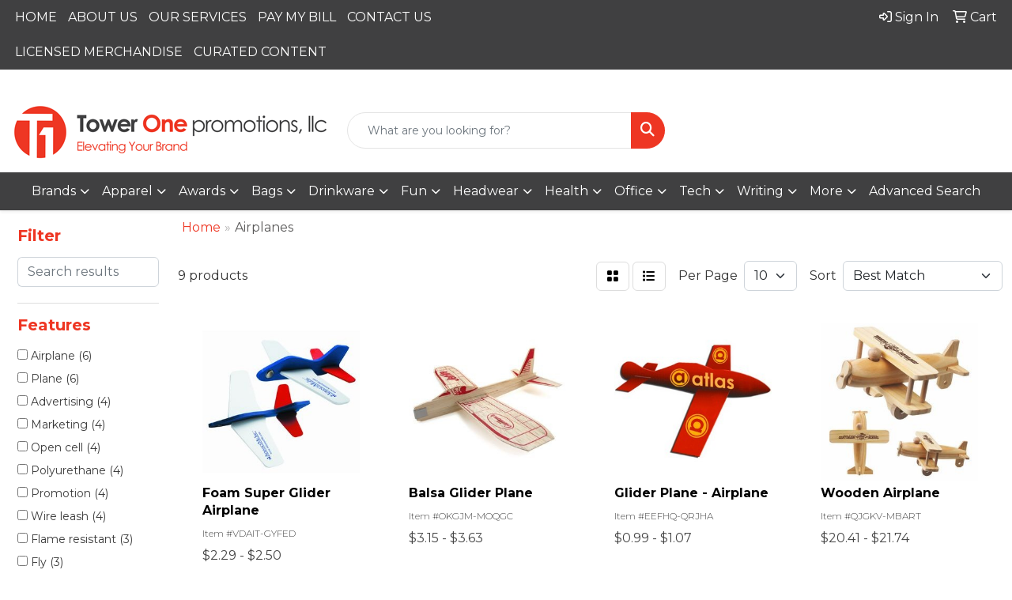

--- FILE ---
content_type: text/html
request_url: https://www.toweronepromotions.com/ws/ws.dll/StartSrch?UID=221036&WENavID=21167943
body_size: 9981
content:
<!DOCTYPE html>
<html lang="en"><head>
<meta charset="utf-8">
<meta http-equiv="X-UA-Compatible" content="IE=edge">
<meta name="viewport" content="width=device-width, initial-scale=1">
<!-- The above 3 meta tags *must* come first in the head; any other head content must come *after* these tags -->


<link href="/distsite/styles/8/css/bootstrap.min.css" rel="stylesheet" />
<link href="https://fonts.googleapis.com/css?family=Open+Sans:400,600|Oswald:400,600" rel="stylesheet">
<link href="/distsite/styles/8/css/owl.carousel.min.css" rel="stylesheet">
<link href="/distsite/styles/8/css/nouislider.css" rel="stylesheet">
<!--<link href="/distsite/styles/8/css/menu.css" rel="stylesheet"/>-->
<link href="/distsite/styles/8/css/flexslider.css" rel="stylesheet">
<link href="/distsite/styles/8/css/all.min.css" rel="stylesheet">
<link href="/distsite/styles/8/css/slick/slick.css" rel="stylesheet"/>
<link href="/distsite/styles/8/css/lightbox/lightbox.css" rel="stylesheet"  />
<link href="/distsite/styles/8/css/yamm.css" rel="stylesheet" />
<!-- Custom styles for this theme -->
<link href="/we/we.dll/StyleSheet?UN=221036&Type=WETheme&TS=C45706.7281712963" rel="stylesheet">
<!-- Custom styles for this theme -->
<link href="/we/we.dll/StyleSheet?UN=221036&Type=WETheme-PS&TS=C45706.7281712963" rel="stylesheet">
<link href="https://fonts.googleapis.com/css2?family=Montserrat:wght@100;200;300;400;500;600;700;800;900&display=swap" rel="stylesheet">
<style>
body {font-family: 'Montserrat', sans-serif; color: #333 !important;}
h1, h2, h3, h4, h5, h6 {text-transform: Capitalize !important; font-weight: 700;}
#content-slider .carousel-item {background-position: center center !important;}
#header-inner > div > div {align-items: center !important;}
.header-eight #logo img {max-height: 100px; margin-top: 0;}
#header-text {text-transform: none;}
#social {margin-top: 10px;}
#featured-collection-1 > div > div > h3 {display: none;}

#featured-collection-3 .WE_Links_Link {
color: #ffffff;
}
@media (min-width: 992px) {
.carousel-item {height: 600px;}
}


@media (max-width: 768px) {
.carousel-caption .btn {display:none;}
}

@media (min-width: 768px) {
#header-inner { padding: 15px 0px}
}

</style>

<style>

#signatureCarousel > div > div {
margin: 0 auto;
}

#logo > a > img {
max-width: 108%;
}

#page-11735167 #main-content > div:nth-child(3) > div:nth-child(1) > a > div > p:nth-child(1) > img {
width: 120px;
}

#product-controls > li > a {
font-size: 18px !important;
}

#blinks-container .container {
width: 100%;
}
#blinks-container > div > div > div > div > div > div > img,
#blinks-container > div > div > div > div > div > div,
#blinks-container > div > div > div > div,
#blinks-container > div > div > div,
#blinks-container {
padding: 0;
margin: 0;
}

#footer {
border-top: #f1592asolid 2px;
}
</style>

<!-- HTML5 shim and Respond.js for IE8 support of HTML5 elements and media queries -->
<!--[if lt IE 9]>
      <script src="https://oss.maxcdn.com/html5shiv/3.7.3/html5shiv.min.js"></script>
      <script src="https://oss.maxcdn.com/respond/1.4.2/respond.min.js"></script>
    <![endif]-->

</head>

<body style="background:#fff;">


  <!-- Slide-Out Menu -->
  <div id="filter-menu" class="filter-menu">
    <button id="close-menu" class="btn-close"></button>
    <div class="menu-content">
      
<aside class="filter-sidebar">



<div class="filter-section first">
	<h2>Filter</h2>
	 <div class="input-group mb-3">
	 <input type="text" style="border-right:0;" placeholder="Search results" class="form-control text-search-within-results" name="SearchWithinResults" value="" maxlength="100" onkeyup="HandleTextFilter(event);">
	  <label class="input-group-text" style="background-color:#fff;"><a  style="display:none;" href="javascript:void(0);" class="remove-filter" data-toggle="tooltip" title="Clear" onclick="ClearTextFilter();"><i class="far fa-times" aria-hidden="true"></i> <span class="fa-sr-only">x</span></a></label>
	</div>
</div>

<a href="javascript:void(0);" class="clear-filters"  style="display:none;" onclick="ClearDrillDown();">Clear all filters</a>

<div class="filter-section"  style="display:none;">
	<h2>Categories</h2>

	<div class="filter-list">

	 

		<!-- wrapper for more filters -->
        <div class="show-filter">

		</div><!-- showfilters -->

	</div>

		<a href="#" class="show-more"  style="display:none;" >Show more</a>
</div>


<div class="filter-section" >
	<h2>Features</h2>

		<div class="filter-list">

	  		<div class="checkbox"><label><input class="filtercheckbox" type="checkbox" name="2|Airplane" ><span> Airplane (6)</span></label></div><div class="checkbox"><label><input class="filtercheckbox" type="checkbox" name="2|Plane" ><span> Plane (6)</span></label></div><div class="checkbox"><label><input class="filtercheckbox" type="checkbox" name="2|Advertising" ><span> Advertising (4)</span></label></div><div class="checkbox"><label><input class="filtercheckbox" type="checkbox" name="2|Marketing" ><span> Marketing (4)</span></label></div><div class="checkbox"><label><input class="filtercheckbox" type="checkbox" name="2|Open cell" ><span> Open cell (4)</span></label></div><div class="checkbox"><label><input class="filtercheckbox" type="checkbox" name="2|Polyurethane" ><span> Polyurethane (4)</span></label></div><div class="checkbox"><label><input class="filtercheckbox" type="checkbox" name="2|Promotion" ><span> Promotion (4)</span></label></div><div class="checkbox"><label><input class="filtercheckbox" type="checkbox" name="2|Wire leash" ><span> Wire leash (4)</span></label></div><div class="checkbox"><label><input class="filtercheckbox" type="checkbox" name="2|Flame resistant" ><span> Flame resistant (3)</span></label></div><div class="checkbox"><label><input class="filtercheckbox" type="checkbox" name="2|Fly" ><span> Fly (3)</span></label></div><div class="show-filter"><div class="checkbox"><label><input class="filtercheckbox" type="checkbox" name="2|Toy" ><span> Toy (3)</span></label></div><div class="checkbox"><label><input class="filtercheckbox" type="checkbox" name="2|Paper" ><span> Paper (2)</span></label></div><div class="checkbox"><label><input class="filtercheckbox" type="checkbox" name="2|Aero" ><span> Aero (1)</span></label></div><div class="checkbox"><label><input class="filtercheckbox" type="checkbox" name="2|Air" ><span> Air (1)</span></label></div><div class="checkbox"><label><input class="filtercheckbox" type="checkbox" name="2|Airline" ><span> Airline (1)</span></label></div><div class="checkbox"><label><input class="filtercheckbox" type="checkbox" name="2|Assemble product" ><span> Assemble product (1)</span></label></div><div class="checkbox"><label><input class="filtercheckbox" type="checkbox" name="2|Assembly instruction" ><span> Assembly instruction (1)</span></label></div><div class="checkbox"><label><input class="filtercheckbox" type="checkbox" name="2|Aviation" ><span> Aviation (1)</span></label></div><div class="checkbox"><label><input class="filtercheckbox" type="checkbox" name="2|Balsa" ><span> Balsa (1)</span></label></div><div class="checkbox"><label><input class="filtercheckbox" type="checkbox" name="2|Bi-airplane" ><span> Bi-airplane (1)</span></label></div><div class="checkbox"><label><input class="filtercheckbox" type="checkbox" name="2|Board" ><span> Board (1)</span></label></div><div class="checkbox"><label><input class="filtercheckbox" type="checkbox" name="2|Branded" ><span> Branded (1)</span></label></div><div class="checkbox"><label><input class="filtercheckbox" type="checkbox" name="2|Card stock" ><span> Card stock (1)</span></label></div><div class="checkbox"><label><input class="filtercheckbox" type="checkbox" name="2|Cardboard" ><span> Cardboard (1)</span></label></div><div class="checkbox"><label><input class="filtercheckbox" type="checkbox" name="2|Collectible" ><span> Collectible (1)</span></label></div><div class="checkbox"><label><input class="filtercheckbox" type="checkbox" name="2|Fighter jet" ><span> Fighter jet (1)</span></label></div><div class="checkbox"><label><input class="filtercheckbox" type="checkbox" name="2|Flying" ><span> Flying (1)</span></label></div><div class="checkbox"><label><input class="filtercheckbox" type="checkbox" name="2|Fun" ><span> Fun (1)</span></label></div><div class="checkbox"><label><input class="filtercheckbox" type="checkbox" name="2|Game" ><span> Game (1)</span></label></div><div class="checkbox"><label><input class="filtercheckbox" type="checkbox" name="2|Glide" ><span> Glide (1)</span></label></div><div class="checkbox"><label><input class="filtercheckbox" type="checkbox" name="2|Glider" ><span> Glider (1)</span></label></div><div class="checkbox"><label><input class="filtercheckbox" type="checkbox" name="2|High gloss finish" ><span> High gloss finish (1)</span></label></div><div class="checkbox"><label><input class="filtercheckbox" type="checkbox" name="2|Jet" ><span> Jet (1)</span></label></div><div class="checkbox"><label><input class="filtercheckbox" type="checkbox" name="2|Jumbo" ><span> Jumbo (1)</span></label></div><div class="checkbox"><label><input class="filtercheckbox" type="checkbox" name="2|Keepsake" ><span> Keepsake (1)</span></label></div><div class="checkbox"><label><input class="filtercheckbox" type="checkbox" name="2|Kid game" ><span> Kid game (1)</span></label></div><div class="checkbox"><label><input class="filtercheckbox" type="checkbox" name="2|Kid giveaway" ><span> Kid giveaway (1)</span></label></div><div class="checkbox"><label><input class="filtercheckbox" type="checkbox" name="2|Kid toy" ><span> Kid toy (1)</span></label></div><div class="checkbox"><label><input class="filtercheckbox" type="checkbox" name="2|Light" ><span> Light (1)</span></label></div><div class="checkbox"><label><input class="filtercheckbox" type="checkbox" name="2|Lightweight" ><span> Lightweight (1)</span></label></div><div class="checkbox"><label><input class="filtercheckbox" type="checkbox" name="2|Liquid laminated" ><span> Liquid laminated (1)</span></label></div><div class="checkbox"><label><input class="filtercheckbox" type="checkbox" name="2|Penny slot" ><span> Penny slot (1)</span></label></div><div class="checkbox"><label><input class="filtercheckbox" type="checkbox" name="2|Pilot" ><span> Pilot (1)</span></label></div><div class="checkbox"><label><input class="filtercheckbox" type="checkbox" name="2|Poster board" ><span> Poster board (1)</span></label></div><div class="checkbox"><label><input class="filtercheckbox" type="checkbox" name="2|Pre-creased" ><span> Pre-creased (1)</span></label></div><div class="checkbox"><label><input class="filtercheckbox" type="checkbox" name="2|Prop plane" ><span> Prop plane (1)</span></label></div><div class="checkbox"><label><input class="filtercheckbox" type="checkbox" name="2|Safe" ><span> Safe (1)</span></label></div><div class="checkbox"><label><input class="filtercheckbox" type="checkbox" name="2|Safety" ><span> Safety (1)</span></label></div><div class="checkbox"><label><input class="filtercheckbox" type="checkbox" name="2|Soft" ><span> Soft (1)</span></label></div><div class="checkbox"><label><input class="filtercheckbox" type="checkbox" name="2|Sturdy board stock" ><span> Sturdy board stock (1)</span></label></div></div>

			<!-- wrapper for more filters -->
			<div class="show-filter">

			</div><!-- showfilters -->
 		</div>
		<a href="#" class="show-more"  >Show more</a>


</div>


<div class="filter-section" >
	<h2>Colors</h2>

		<div class="filter-list">

		  	<div class="checkbox"><label><input class="filtercheckbox" type="checkbox" name="1|Athletic gold 115" ><span> Athletic gold 115 (4)</span></label></div><div class="checkbox"><label><input class="filtercheckbox" type="checkbox" name="1|Black" ><span> Black (4)</span></label></div><div class="checkbox"><label><input class="filtercheckbox" type="checkbox" name="1|Blue 300" ><span> Blue 300 (4)</span></label></div><div class="checkbox"><label><input class="filtercheckbox" type="checkbox" name="1|Brown 499" ><span> Brown 499 (4)</span></label></div><div class="checkbox"><label><input class="filtercheckbox" type="checkbox" name="1|Dark green 342" ><span> Dark green 342 (4)</span></label></div><div class="checkbox"><label><input class="filtercheckbox" type="checkbox" name="1|Hot pink 226" ><span> Hot pink 226 (4)</span></label></div><div class="checkbox"><label><input class="filtercheckbox" type="checkbox" name="1|Kelly green 354" ><span> Kelly green 354 (4)</span></label></div><div class="checkbox"><label><input class="filtercheckbox" type="checkbox" name="1|Lime green 367" ><span> Lime green 367 (4)</span></label></div><div class="checkbox"><label><input class="filtercheckbox" type="checkbox" name="1|Maroon 202" ><span> Maroon 202 (4)</span></label></div><div class="checkbox"><label><input class="filtercheckbox" type="checkbox" name="1|Navy 289" ><span> Navy 289 (4)</span></label></div><div class="show-filter"><div class="checkbox"><label><input class="filtercheckbox" type="checkbox" name="1|Orange 021" ><span> Orange 021 (4)</span></label></div><div class="checkbox"><label><input class="filtercheckbox" type="checkbox" name="1|Purple 2597" ><span> Purple 2597 (4)</span></label></div><div class="checkbox"><label><input class="filtercheckbox" type="checkbox" name="1|Red 485" ><span> Red 485 (4)</span></label></div><div class="checkbox"><label><input class="filtercheckbox" type="checkbox" name="1|Teal 321" ><span> Teal 321 (4)</span></label></div><div class="checkbox"><label><input class="filtercheckbox" type="checkbox" name="1|Yellow u" ><span> Yellow u (4)</span></label></div><div class="checkbox"><label><input class="filtercheckbox" type="checkbox" name="1|White" ><span> White (2)</span></label></div><div class="checkbox"><label><input class="filtercheckbox" type="checkbox" name="1|Natural wood brown" ><span> Natural wood brown (1)</span></label></div><div class="checkbox"><label><input class="filtercheckbox" type="checkbox" name="1|Red/white/blue" ><span> Red/white/blue (1)</span></label></div></div>


			<!-- wrapper for more filters -->
			<div class="show-filter">

			</div><!-- showfilters -->

		  </div>

		<a href="#" class="show-more"  >Show more</a>
</div>


<div class="filter-section"  >
	<h2>Price Range</h2>
	<div class="filter-price-wrap">
		<div class="filter-price-inner">
			<div class="input-group">
				<span class="input-group-text input-group-text-white">$</span>
				<input type="text" class="form-control form-control-sm filter-min-prices" name="min-prices" value="" placeholder="Min" onkeyup="HandlePriceFilter(event);">
			</div>
			<div class="input-group">
				<span class="input-group-text input-group-text-white">$</span>
				<input type="text" class="form-control form-control-sm filter-max-prices" name="max-prices" value="" placeholder="Max" onkeyup="HandlePriceFilter(event);">
			</div>
		</div>
		<a href="javascript:void(0)" onclick="SetPriceFilter();" ><i class="fa-solid fa-chevron-right"></i></a>
	</div>
</div>

<div class="filter-section"   >
	<h2>Quantity</h2>
	<div class="filter-price-wrap mb-2">
		<input type="text" class="form-control form-control-sm filter-quantity" value="" placeholder="Qty" onkeyup="HandleQuantityFilter(event);">
		<a href="javascript:void(0)" onclick="SetQuantityFilter();"><i class="fa-solid fa-chevron-right"></i></a>
	</div>
</div>




	</aside>

    </div>
</div>




	<div class="container-fluid">
		<div class="row">

			<div class="col-md-3 col-lg-2">
        <div class="d-none d-md-block">
          <div id="desktop-filter">
            
<aside class="filter-sidebar">



<div class="filter-section first">
	<h2>Filter</h2>
	 <div class="input-group mb-3">
	 <input type="text" style="border-right:0;" placeholder="Search results" class="form-control text-search-within-results" name="SearchWithinResults" value="" maxlength="100" onkeyup="HandleTextFilter(event);">
	  <label class="input-group-text" style="background-color:#fff;"><a  style="display:none;" href="javascript:void(0);" class="remove-filter" data-toggle="tooltip" title="Clear" onclick="ClearTextFilter();"><i class="far fa-times" aria-hidden="true"></i> <span class="fa-sr-only">x</span></a></label>
	</div>
</div>

<a href="javascript:void(0);" class="clear-filters"  style="display:none;" onclick="ClearDrillDown();">Clear all filters</a>

<div class="filter-section"  style="display:none;">
	<h2>Categories</h2>

	<div class="filter-list">

	 

		<!-- wrapper for more filters -->
        <div class="show-filter">

		</div><!-- showfilters -->

	</div>

		<a href="#" class="show-more"  style="display:none;" >Show more</a>
</div>


<div class="filter-section" >
	<h2>Features</h2>

		<div class="filter-list">

	  		<div class="checkbox"><label><input class="filtercheckbox" type="checkbox" name="2|Airplane" ><span> Airplane (6)</span></label></div><div class="checkbox"><label><input class="filtercheckbox" type="checkbox" name="2|Plane" ><span> Plane (6)</span></label></div><div class="checkbox"><label><input class="filtercheckbox" type="checkbox" name="2|Advertising" ><span> Advertising (4)</span></label></div><div class="checkbox"><label><input class="filtercheckbox" type="checkbox" name="2|Marketing" ><span> Marketing (4)</span></label></div><div class="checkbox"><label><input class="filtercheckbox" type="checkbox" name="2|Open cell" ><span> Open cell (4)</span></label></div><div class="checkbox"><label><input class="filtercheckbox" type="checkbox" name="2|Polyurethane" ><span> Polyurethane (4)</span></label></div><div class="checkbox"><label><input class="filtercheckbox" type="checkbox" name="2|Promotion" ><span> Promotion (4)</span></label></div><div class="checkbox"><label><input class="filtercheckbox" type="checkbox" name="2|Wire leash" ><span> Wire leash (4)</span></label></div><div class="checkbox"><label><input class="filtercheckbox" type="checkbox" name="2|Flame resistant" ><span> Flame resistant (3)</span></label></div><div class="checkbox"><label><input class="filtercheckbox" type="checkbox" name="2|Fly" ><span> Fly (3)</span></label></div><div class="show-filter"><div class="checkbox"><label><input class="filtercheckbox" type="checkbox" name="2|Toy" ><span> Toy (3)</span></label></div><div class="checkbox"><label><input class="filtercheckbox" type="checkbox" name="2|Paper" ><span> Paper (2)</span></label></div><div class="checkbox"><label><input class="filtercheckbox" type="checkbox" name="2|Aero" ><span> Aero (1)</span></label></div><div class="checkbox"><label><input class="filtercheckbox" type="checkbox" name="2|Air" ><span> Air (1)</span></label></div><div class="checkbox"><label><input class="filtercheckbox" type="checkbox" name="2|Airline" ><span> Airline (1)</span></label></div><div class="checkbox"><label><input class="filtercheckbox" type="checkbox" name="2|Assemble product" ><span> Assemble product (1)</span></label></div><div class="checkbox"><label><input class="filtercheckbox" type="checkbox" name="2|Assembly instruction" ><span> Assembly instruction (1)</span></label></div><div class="checkbox"><label><input class="filtercheckbox" type="checkbox" name="2|Aviation" ><span> Aviation (1)</span></label></div><div class="checkbox"><label><input class="filtercheckbox" type="checkbox" name="2|Balsa" ><span> Balsa (1)</span></label></div><div class="checkbox"><label><input class="filtercheckbox" type="checkbox" name="2|Bi-airplane" ><span> Bi-airplane (1)</span></label></div><div class="checkbox"><label><input class="filtercheckbox" type="checkbox" name="2|Board" ><span> Board (1)</span></label></div><div class="checkbox"><label><input class="filtercheckbox" type="checkbox" name="2|Branded" ><span> Branded (1)</span></label></div><div class="checkbox"><label><input class="filtercheckbox" type="checkbox" name="2|Card stock" ><span> Card stock (1)</span></label></div><div class="checkbox"><label><input class="filtercheckbox" type="checkbox" name="2|Cardboard" ><span> Cardboard (1)</span></label></div><div class="checkbox"><label><input class="filtercheckbox" type="checkbox" name="2|Collectible" ><span> Collectible (1)</span></label></div><div class="checkbox"><label><input class="filtercheckbox" type="checkbox" name="2|Fighter jet" ><span> Fighter jet (1)</span></label></div><div class="checkbox"><label><input class="filtercheckbox" type="checkbox" name="2|Flying" ><span> Flying (1)</span></label></div><div class="checkbox"><label><input class="filtercheckbox" type="checkbox" name="2|Fun" ><span> Fun (1)</span></label></div><div class="checkbox"><label><input class="filtercheckbox" type="checkbox" name="2|Game" ><span> Game (1)</span></label></div><div class="checkbox"><label><input class="filtercheckbox" type="checkbox" name="2|Glide" ><span> Glide (1)</span></label></div><div class="checkbox"><label><input class="filtercheckbox" type="checkbox" name="2|Glider" ><span> Glider (1)</span></label></div><div class="checkbox"><label><input class="filtercheckbox" type="checkbox" name="2|High gloss finish" ><span> High gloss finish (1)</span></label></div><div class="checkbox"><label><input class="filtercheckbox" type="checkbox" name="2|Jet" ><span> Jet (1)</span></label></div><div class="checkbox"><label><input class="filtercheckbox" type="checkbox" name="2|Jumbo" ><span> Jumbo (1)</span></label></div><div class="checkbox"><label><input class="filtercheckbox" type="checkbox" name="2|Keepsake" ><span> Keepsake (1)</span></label></div><div class="checkbox"><label><input class="filtercheckbox" type="checkbox" name="2|Kid game" ><span> Kid game (1)</span></label></div><div class="checkbox"><label><input class="filtercheckbox" type="checkbox" name="2|Kid giveaway" ><span> Kid giveaway (1)</span></label></div><div class="checkbox"><label><input class="filtercheckbox" type="checkbox" name="2|Kid toy" ><span> Kid toy (1)</span></label></div><div class="checkbox"><label><input class="filtercheckbox" type="checkbox" name="2|Light" ><span> Light (1)</span></label></div><div class="checkbox"><label><input class="filtercheckbox" type="checkbox" name="2|Lightweight" ><span> Lightweight (1)</span></label></div><div class="checkbox"><label><input class="filtercheckbox" type="checkbox" name="2|Liquid laminated" ><span> Liquid laminated (1)</span></label></div><div class="checkbox"><label><input class="filtercheckbox" type="checkbox" name="2|Penny slot" ><span> Penny slot (1)</span></label></div><div class="checkbox"><label><input class="filtercheckbox" type="checkbox" name="2|Pilot" ><span> Pilot (1)</span></label></div><div class="checkbox"><label><input class="filtercheckbox" type="checkbox" name="2|Poster board" ><span> Poster board (1)</span></label></div><div class="checkbox"><label><input class="filtercheckbox" type="checkbox" name="2|Pre-creased" ><span> Pre-creased (1)</span></label></div><div class="checkbox"><label><input class="filtercheckbox" type="checkbox" name="2|Prop plane" ><span> Prop plane (1)</span></label></div><div class="checkbox"><label><input class="filtercheckbox" type="checkbox" name="2|Safe" ><span> Safe (1)</span></label></div><div class="checkbox"><label><input class="filtercheckbox" type="checkbox" name="2|Safety" ><span> Safety (1)</span></label></div><div class="checkbox"><label><input class="filtercheckbox" type="checkbox" name="2|Soft" ><span> Soft (1)</span></label></div><div class="checkbox"><label><input class="filtercheckbox" type="checkbox" name="2|Sturdy board stock" ><span> Sturdy board stock (1)</span></label></div></div>

			<!-- wrapper for more filters -->
			<div class="show-filter">

			</div><!-- showfilters -->
 		</div>
		<a href="#" class="show-more"  >Show more</a>


</div>


<div class="filter-section" >
	<h2>Colors</h2>

		<div class="filter-list">

		  	<div class="checkbox"><label><input class="filtercheckbox" type="checkbox" name="1|Athletic gold 115" ><span> Athletic gold 115 (4)</span></label></div><div class="checkbox"><label><input class="filtercheckbox" type="checkbox" name="1|Black" ><span> Black (4)</span></label></div><div class="checkbox"><label><input class="filtercheckbox" type="checkbox" name="1|Blue 300" ><span> Blue 300 (4)</span></label></div><div class="checkbox"><label><input class="filtercheckbox" type="checkbox" name="1|Brown 499" ><span> Brown 499 (4)</span></label></div><div class="checkbox"><label><input class="filtercheckbox" type="checkbox" name="1|Dark green 342" ><span> Dark green 342 (4)</span></label></div><div class="checkbox"><label><input class="filtercheckbox" type="checkbox" name="1|Hot pink 226" ><span> Hot pink 226 (4)</span></label></div><div class="checkbox"><label><input class="filtercheckbox" type="checkbox" name="1|Kelly green 354" ><span> Kelly green 354 (4)</span></label></div><div class="checkbox"><label><input class="filtercheckbox" type="checkbox" name="1|Lime green 367" ><span> Lime green 367 (4)</span></label></div><div class="checkbox"><label><input class="filtercheckbox" type="checkbox" name="1|Maroon 202" ><span> Maroon 202 (4)</span></label></div><div class="checkbox"><label><input class="filtercheckbox" type="checkbox" name="1|Navy 289" ><span> Navy 289 (4)</span></label></div><div class="show-filter"><div class="checkbox"><label><input class="filtercheckbox" type="checkbox" name="1|Orange 021" ><span> Orange 021 (4)</span></label></div><div class="checkbox"><label><input class="filtercheckbox" type="checkbox" name="1|Purple 2597" ><span> Purple 2597 (4)</span></label></div><div class="checkbox"><label><input class="filtercheckbox" type="checkbox" name="1|Red 485" ><span> Red 485 (4)</span></label></div><div class="checkbox"><label><input class="filtercheckbox" type="checkbox" name="1|Teal 321" ><span> Teal 321 (4)</span></label></div><div class="checkbox"><label><input class="filtercheckbox" type="checkbox" name="1|Yellow u" ><span> Yellow u (4)</span></label></div><div class="checkbox"><label><input class="filtercheckbox" type="checkbox" name="1|White" ><span> White (2)</span></label></div><div class="checkbox"><label><input class="filtercheckbox" type="checkbox" name="1|Natural wood brown" ><span> Natural wood brown (1)</span></label></div><div class="checkbox"><label><input class="filtercheckbox" type="checkbox" name="1|Red/white/blue" ><span> Red/white/blue (1)</span></label></div></div>


			<!-- wrapper for more filters -->
			<div class="show-filter">

			</div><!-- showfilters -->

		  </div>

		<a href="#" class="show-more"  >Show more</a>
</div>


<div class="filter-section"  >
	<h2>Price Range</h2>
	<div class="filter-price-wrap">
		<div class="filter-price-inner">
			<div class="input-group">
				<span class="input-group-text input-group-text-white">$</span>
				<input type="text" class="form-control form-control-sm filter-min-prices" name="min-prices" value="" placeholder="Min" onkeyup="HandlePriceFilter(event);">
			</div>
			<div class="input-group">
				<span class="input-group-text input-group-text-white">$</span>
				<input type="text" class="form-control form-control-sm filter-max-prices" name="max-prices" value="" placeholder="Max" onkeyup="HandlePriceFilter(event);">
			</div>
		</div>
		<a href="javascript:void(0)" onclick="SetPriceFilter();" ><i class="fa-solid fa-chevron-right"></i></a>
	</div>
</div>

<div class="filter-section"   >
	<h2>Quantity</h2>
	<div class="filter-price-wrap mb-2">
		<input type="text" class="form-control form-control-sm filter-quantity" value="" placeholder="Qty" onkeyup="HandleQuantityFilter(event);">
		<a href="javascript:void(0)" onclick="SetQuantityFilter();"><i class="fa-solid fa-chevron-right"></i></a>
	</div>
</div>




	</aside>

          </div>
        </div>
			</div>

			<div class="col-md-9 col-lg-10">
				

				<ol class="breadcrumb"  >
              		<li><a href="https://www.toweronepromotions.com" target="_top">Home</a></li>
             	 	<li class="active">Airplanes</li>
            	</ol>




				<div id="product-list-controls">

				
						<div class="d-flex align-items-center justify-content-between">
							<div class="d-none d-md-block me-3">
								 9 <span class="d-none d-lg-inline">products</span>
							</div>
					  
						  <!-- Right Aligned Controls -->
						  <div class="product-controls-right d-flex align-items-center">
       
              <button id="show-filter-button" class="btn btn-control d-block d-md-none"><i class="fa-solid fa-filter" aria-hidden="true"></i></button>

							
							<span class="me-3">
								<a href="/ws/ws.dll/StartSrch?UID=221036&WENavID=21167943&View=T&ST=260115132311600116552947681" class="btn btn-control grid" title="Change to Grid View"><i class="fa-solid fa-grid-2" aria-hidden="true"></i>  <span class="fa-sr-only">Grid</span></a>
								<a href="/ws/ws.dll/StartSrch?UID=221036&WENavID=21167943&View=L&ST=260115132311600116552947681" class="btn btn-control" title="Change to List View"><i class="fa-solid fa-list"></i> <span class="fa-sr-only">List</span></a>
							</span>
							
					  
							<!-- Number of Items Per Page -->
							<div class="me-2 d-none d-lg-block">
								<label>Per Page</label>
							</div>
							<div class="me-3 d-none d-md-block">
								<select class="form-select notranslate" onchange="GoToNewURL(this);" aria-label="Items per page">
									<option value="/ws/ws.dll/StartSrch?UID=221036&WENavID=21167943&ST=260115132311600116552947681&PPP=10" >10</option>
								
								</select>
							</div>
					  
							<!-- Sort By -->
							<div class="d-none d-lg-block me-2">
								<label>Sort</label>
							</div>
							<div>
								<select class="form-select" onchange="GoToNewURL(this);">
									<option value="/ws/ws.dll/StartSrch?UID=221036&WENavID=21167943&Sort=0" selected>Best Match</option><option value="/ws/ws.dll/StartSrch?UID=221036&WENavID=21167943&Sort=3">Most Popular</option><option value="/ws/ws.dll/StartSrch?UID=221036&WENavID=21167943&Sort=1">Price (Low to High)</option><option value="/ws/ws.dll/StartSrch?UID=221036&WENavID=21167943&Sort=2">Price (High to Low)</option>
								 </select>
							</div>
						  </div>
						</div>

			  </div>

				<!-- Product Results List -->
				<ul class="thumbnail-list"><a name="0" href="#" alt="Item 0"></a>
<li>
 <a href="https://www.toweronepromotions.com/p/VDAIT-GYFED/foam-super-glider-airplane" target="_parent" alt="Foam Super Glider Airplane">
 <div class="pr-list-grid">
		<img class="img-responsive" src="/ws/ws.dll/QPic?SN=50219&P=363167167&I=0&PX=300" alt="Foam Super Glider Airplane">
		<p class="pr-name">Foam Super Glider Airplane</p>
		<div class="pr-meta-row">
			<div class="product-reviews"  style="display:none;">
				<div class="rating-stars">
				<i class="fa-solid fa-star-sharp" aria-hidden="true"></i><i class="fa-solid fa-star-sharp" aria-hidden="true"></i><i class="fa-solid fa-star-sharp" aria-hidden="true"></i><i class="fa-solid fa-star-sharp" aria-hidden="true"></i><i class="fa-solid fa-star-sharp" aria-hidden="true"></i>
				</div>
				<span class="rating-count">(0)</span>
			</div>
			
		</div>
		<p class="pr-number"  ><span class="notranslate">Item #VDAIT-GYFED</span></p>
		<p class="pr-price"  ><span class="notranslate">$2.29</span> - <span class="notranslate">$2.50</span></p>
 </div>
 </a>
</li>
<a name="1" href="#" alt="Item 1"></a>
<li>
 <a href="https://www.toweronepromotions.com/p/OKGJM-MOQGC/balsa-glider-plane" target="_parent" alt="Balsa Glider Plane">
 <div class="pr-list-grid">
		<img class="img-responsive" src="/ws/ws.dll/QPic?SN=65504&P=905740750&I=0&PX=300" alt="Balsa Glider Plane">
		<p class="pr-name">Balsa Glider Plane</p>
		<div class="pr-meta-row">
			<div class="product-reviews"  style="display:none;">
				<div class="rating-stars">
				<i class="fa-solid fa-star-sharp" aria-hidden="true"></i><i class="fa-solid fa-star-sharp" aria-hidden="true"></i><i class="fa-solid fa-star-sharp" aria-hidden="true"></i><i class="fa-solid fa-star-sharp" aria-hidden="true"></i><i class="fa-solid fa-star-sharp" aria-hidden="true"></i>
				</div>
				<span class="rating-count">(0)</span>
			</div>
			
		</div>
		<p class="pr-number"  ><span class="notranslate">Item #OKGJM-MOQGC</span></p>
		<p class="pr-price"  ><span class="notranslate">$3.15</span> - <span class="notranslate">$3.63</span></p>
 </div>
 </a>
</li>
<a name="2" href="#" alt="Item 2"></a>
<li>
 <a href="https://www.toweronepromotions.com/p/EEFHQ-QRJHA/glider-plane-airplane" target="_parent" alt="Glider Plane - Airplane">
 <div class="pr-list-grid">
		<img class="img-responsive" src="/ws/ws.dll/QPic?SN=56780&P=717616674&I=0&PX=300" alt="Glider Plane - Airplane">
		<p class="pr-name">Glider Plane - Airplane</p>
		<div class="pr-meta-row">
			<div class="product-reviews"  style="display:none;">
				<div class="rating-stars">
				<i class="fa-solid fa-star-sharp" aria-hidden="true"></i><i class="fa-solid fa-star-sharp" aria-hidden="true"></i><i class="fa-solid fa-star-sharp" aria-hidden="true"></i><i class="fa-solid fa-star-sharp" aria-hidden="true"></i><i class="fa-solid fa-star-sharp" aria-hidden="true"></i>
				</div>
				<span class="rating-count">(0)</span>
			</div>
			
		</div>
		<p class="pr-number"  ><span class="notranslate">Item #EEFHQ-QRJHA</span></p>
		<p class="pr-price"  ><span class="notranslate">$0.99</span> - <span class="notranslate">$1.07</span></p>
 </div>
 </a>
</li>
<a name="3" href="#" alt="Item 3"></a>
<li>
 <a href="https://www.toweronepromotions.com/p/QJGKV-MBART/wooden-airplane" target="_parent" alt="Wooden Airplane">
 <div class="pr-list-grid">
		<img class="img-responsive" src="/ws/ws.dll/QPic?SN=50320&P=945501749&I=0&PX=300" alt="Wooden Airplane">
		<p class="pr-name">Wooden Airplane</p>
		<div class="pr-meta-row">
			<div class="product-reviews"  style="display:none;">
				<div class="rating-stars">
				<i class="fa-solid fa-star-sharp" aria-hidden="true"></i><i class="fa-solid fa-star-sharp" aria-hidden="true"></i><i class="fa-solid fa-star-sharp" aria-hidden="true"></i><i class="fa-solid fa-star-sharp" aria-hidden="true"></i><i class="fa-solid fa-star-sharp" aria-hidden="true"></i>
				</div>
				<span class="rating-count">(0)</span>
			</div>
			
		</div>
		<p class="pr-number"  ><span class="notranslate">Item #QJGKV-MBART</span></p>
		<p class="pr-price"  ><span class="notranslate">$20.41</span> - <span class="notranslate">$21.74</span></p>
 </div>
 </a>
</li>
<a name="4" href="#" alt="Item 4"></a>
<li>
 <a href="https://www.toweronepromotions.com/p/SEFMP-HSQXJ/paper-airplane-glider-assemble-product-14-pt." target="_parent" alt="Paper Airplane Glider - Assemble Product - 14 pt.">
 <div class="pr-list-grid">
		<img class="img-responsive" src="/ws/ws.dll/QPic?SN=53933&P=133526623&I=0&PX=300" alt="Paper Airplane Glider - Assemble Product - 14 pt.">
		<p class="pr-name">Paper Airplane Glider - Assemble Product - 14 pt.</p>
		<div class="pr-meta-row">
			<div class="product-reviews"  style="display:none;">
				<div class="rating-stars">
				<i class="fa-solid fa-star-sharp" aria-hidden="true"></i><i class="fa-solid fa-star-sharp" aria-hidden="true"></i><i class="fa-solid fa-star-sharp" aria-hidden="true"></i><i class="fa-solid fa-star-sharp" aria-hidden="true"></i><i class="fa-solid fa-star-sharp" aria-hidden="true"></i>
				</div>
				<span class="rating-count">(0)</span>
			</div>
			
		</div>
		<p class="pr-number"  ><span class="notranslate">Item #SEFMP-HSQXJ</span></p>
		<p class="pr-price"  ><span class="notranslate">$0.45</span> - <span class="notranslate">$2.21</span></p>
 </div>
 </a>
</li>
<a name="5" href="#" alt="Item 5"></a>
<li>
 <a href="https://www.toweronepromotions.com/p/QDGIR-EKUWJ/prop-plane-on-a-leash" target="_parent" alt="Prop Plane on a leash">
 <div class="pr-list-grid">
		<img class="img-responsive" src="/ws/ws.dll/QPic?SN=67494&P=532017765&I=0&PX=300" alt="Prop Plane on a leash">
		<p class="pr-name">Prop Plane on a leash</p>
		<div class="pr-meta-row">
			<div class="product-reviews"  style="display:none;">
				<div class="rating-stars">
				<i class="fa-solid fa-star-sharp" aria-hidden="true"></i><i class="fa-solid fa-star-sharp" aria-hidden="true"></i><i class="fa-solid fa-star-sharp" aria-hidden="true"></i><i class="fa-solid fa-star-sharp" aria-hidden="true"></i><i class="fa-solid fa-star-sharp" aria-hidden="true"></i>
				</div>
				<span class="rating-count">(0)</span>
			</div>
			
		</div>
		<p class="pr-number"  ><span class="notranslate">Item #QDGIR-EKUWJ</span></p>
		<p class="pr-price"  ><span class="notranslate">$5.103</span> - <span class="notranslate">$6.447</span></p>
 </div>
 </a>
</li>
<a name="6" href="#" alt="Item 6"></a>
<li>
 <a href="https://www.toweronepromotions.com/p/IDBOM-DRZWI/bi-plane-on-a-leash" target="_parent" alt="Bi Plane on a leash">
 <div class="pr-list-grid">
		<img class="img-responsive" src="/ws/ws.dll/QPic?SN=67494&P=931687200&I=0&PX=300" alt="Bi Plane on a leash">
		<p class="pr-name">Bi Plane on a leash</p>
		<div class="pr-meta-row">
			<div class="product-reviews"  style="display:none;">
				<div class="rating-stars">
				<i class="fa-solid fa-star-sharp" aria-hidden="true"></i><i class="fa-solid fa-star-sharp" aria-hidden="true"></i><i class="fa-solid fa-star-sharp" aria-hidden="true"></i><i class="fa-solid fa-star-sharp" aria-hidden="true"></i><i class="fa-solid fa-star-sharp" aria-hidden="true"></i>
				</div>
				<span class="rating-count">(0)</span>
			</div>
			
		</div>
		<p class="pr-number"  ><span class="notranslate">Item #IDBOM-DRZWI</span></p>
		<p class="pr-price"  ><span class="notranslate">$5.103</span> - <span class="notranslate">$6.447</span></p>
 </div>
 </a>
</li>
<a name="7" href="#" alt="Item 7"></a>
<li>
 <a href="https://www.toweronepromotions.com/p/DJFLR-JJAZR/jet-fighter-on-a-leash" target="_parent" alt="Jet Fighter on a leash">
 <div class="pr-list-grid">
		<img class="img-responsive" src="/ws/ws.dll/QPic?SN=67494&P=324271635&I=0&PX=300" alt="Jet Fighter on a leash">
		<p class="pr-name">Jet Fighter on a leash</p>
		<div class="pr-meta-row">
			<div class="product-reviews"  style="display:none;">
				<div class="rating-stars">
				<i class="fa-solid fa-star-sharp" aria-hidden="true"></i><i class="fa-solid fa-star-sharp" aria-hidden="true"></i><i class="fa-solid fa-star-sharp" aria-hidden="true"></i><i class="fa-solid fa-star-sharp" aria-hidden="true"></i><i class="fa-solid fa-star-sharp" aria-hidden="true"></i>
				</div>
				<span class="rating-count">(0)</span>
			</div>
			
		</div>
		<p class="pr-number"  ><span class="notranslate">Item #DJFLR-JJAZR</span></p>
		<p class="pr-price"  ><span class="notranslate">$5.103</span> - <span class="notranslate">$6.447</span></p>
 </div>
 </a>
</li>
<a name="8" href="#" alt="Item 8"></a>
<li>
 <a href="https://www.toweronepromotions.com/p/BJEKN-KWHON/jumbo-jet-airplane-on-a-leash" target="_parent" alt="Jumbo Jet Airplane on a leash">
 <div class="pr-list-grid">
		<img class="img-responsive" src="/ws/ws.dll/QPic?SN=67494&P=964961541&I=0&PX=300" alt="Jumbo Jet Airplane on a leash">
		<p class="pr-name">Jumbo Jet Airplane on a leash</p>
		<div class="pr-meta-row">
			<div class="product-reviews"  style="display:none;">
				<div class="rating-stars">
				<i class="fa-solid fa-star-sharp" aria-hidden="true"></i><i class="fa-solid fa-star-sharp" aria-hidden="true"></i><i class="fa-solid fa-star-sharp" aria-hidden="true"></i><i class="fa-solid fa-star-sharp" aria-hidden="true"></i><i class="fa-solid fa-star-sharp" aria-hidden="true"></i>
				</div>
				<span class="rating-count">(0)</span>
			</div>
			
		</div>
		<p class="pr-number"  ><span class="notranslate">Item #BJEKN-KWHON</span></p>
		<p class="pr-price"  ><span class="notranslate">$5.103</span> - <span class="notranslate">$5.796</span></p>
 </div>
 </a>
</li>
</ul>

			    <ul class="pagination center">
						  <!--
                          <li class="page-item">
                            <a class="page-link" href="#" aria-label="Previous">
                              <span aria-hidden="true">&laquo;</span>
                            </a>
                          </li>
						  -->
							
						  <!--
                          <li class="page-item">
                            <a class="page-link" href="#" aria-label="Next">
                              <span aria-hidden="true">&raquo;</span>
                            </a>
                          </li>
						  -->
							  </ul>

			</div>
		</div><!-- row -->

		<div class="row">
            <div class="col-12">
                <!-- Custom footer -->
                <html>
<style>
#product-controls > li > a {
font-size: 18px;
}
</style>
</html>
            </div>
        </div>

	</div><!-- conatiner fluid -->


	<!-- Bootstrap core JavaScript
    ================================================== -->
    <!-- Placed at the end of the document so the pages load faster -->
    <script src="/distsite/styles/8/js/jquery.min.js"></script>
    <script src="/distsite/styles/8/js/bootstrap.min.js"></script>
   <script src="/distsite/styles/8/js/custom.js"></script>

	<!-- iFrame Resizer -->
	<script src="/js/iframeResizer.contentWindow.min.js"></script>
	<script src="/js/IFrameUtils.js?20150930"></script> <!-- For custom iframe integration functions (not resizing) -->
	<script>ScrollParentToTop();</script>

	



<!-- Custom - This page only -->
<script>

$(document).ready(function () {
    const $menuButton = $("#show-filter-button");
    const $closeMenuButton = $("#close-menu");
    const $slideMenu = $("#filter-menu");

    // open
    $menuButton.on("click", function (e) {
        e.stopPropagation(); 
        $slideMenu.addClass("open");
    });

    // close
    $closeMenuButton.on("click", function (e) {
        e.stopPropagation(); 
        $slideMenu.removeClass("open");
    });

    // clicking outside
    $(document).on("click", function (e) {
        if (!$slideMenu.is(e.target) && $slideMenu.has(e.target).length === 0) {
            $slideMenu.removeClass("open");
        }
    });

    // prevent click inside the menu from closing it
    $slideMenu.on("click", function (e) {
        e.stopPropagation();
    });
});


$(document).ready(function() {

	
var tooltipTriggerList = [].slice.call(document.querySelectorAll('[data-bs-toggle="tooltip"]'))
var tooltipList = tooltipTriggerList.map(function (tooltipTriggerEl) {
  return new bootstrap.Tooltip(tooltipTriggerEl, {
    'container': 'body'
  })
})


	
 // Filter Sidebar
 $(".show-filter").hide();
 $(".show-more").click(function (e) {
  e.preventDefault();
  $(this).siblings(".filter-list").find(".show-filter").slideToggle(400);
  $(this).toggleClass("show");
  $(this).text() === 'Show more' ? $(this).text('Show less') : $(this).text('Show more');
 });
 
   
});

// Drill-down filter check event
$(".filtercheckbox").click(function() {
  var checkboxid=this.name;
  var checkboxval=this.checked ? '1' : '0';
  GetRequestFromService('/ws/ws.dll/PSSearchFilterEdit?UID=221036&ST=260115132311600116552947681&ID='+encodeURIComponent(checkboxid)+'&Val='+checkboxval);
  ReloadSearchResults();
});

function ClearDrillDown()
{
  $('.text-search-within-results').val('');
  GetRequestFromService('/ws/ws.dll/PSSearchFilterEdit?UID=221036&ST=260115132311600116552947681&Clear=1');
  ReloadSearchResults();
}

function SetPriceFilter()
{
  var low;
  var hi;
  if ($('#filter-menu').hasClass('open')) {
    low = $('#filter-menu .filter-min-prices').val().trim();
    hi = $('#filter-menu .filter-max-prices').val().trim();
  } else {
    low = $('#desktop-filter .filter-min-prices').val().trim();
    hi = $('#desktop-filter .filter-max-prices').val().trim();
  }
  GetRequestFromService('/ws/ws.dll/PSSearchFilterEdit?UID=221036&ST=260115132311600116552947681&ID=3&LowPrc='+low+'&HiPrc='+hi);
  ReloadSearchResults();
}

function SetQuantityFilter()
{
  var qty;
  if ($('#filter-menu').hasClass('open')) {
    qty = $('#filter-menu .filter-quantity').val().trim();
  } else {
    qty = $('#desktop-filter .filter-quantity').val().trim();
  }
  GetRequestFromService('/ws/ws.dll/PSSearchFilterEdit?UID=221036&ST=260115132311600116552947681&ID=4&Qty='+qty);
  ReloadSearchResults();
}

function ReloadSearchResults(textsearch)
{
  var searchText;
  var url = '/ws/ws.dll/StartSrch?UID=221036&ST=260115132311600116552947681&Sort=&View=';
  var newUrl = new URL(url, window.location.origin);

  if ($('#filter-menu').hasClass('open')) {
    searchText = $('#filter-menu .text-search-within-results').val().trim();
  } else {
    searchText = $('#desktop-filter .text-search-within-results').val().trim();
  }

  if (searchText) {
    newUrl.searchParams.set('tf', searchText);
  }

  window.location.href = newUrl.toString();
}

function GoToNewURL(entered)
{
	to=entered.options[entered.selectedIndex].value;
	if (to>"") {
		location=to;
		entered.selectedIndex=0;
	}
}

function PostAdStatToService(AdID, Type)
{
  var URL = '/we/we.dll/AdStat?AdID='+ AdID + '&Type=' +Type;

  // Try using sendBeacon.  Some browsers may block this.
  if (navigator && navigator.sendBeacon) {
      navigator.sendBeacon(URL);
  }
  else {
    // Fall back to this method if sendBeacon is not supported
    // Note: must be synchronous - o/w page unlads before it's called
    // This will not work on Chrome though (which is why we use sendBeacon)
    GetRequestFromService(URL);
  }
}

function HandleTextFilter(e)
{
  if (e.key != 'Enter') return;

  e.preventDefault();
  ReloadSearchResults();
}

function ClearTextFilter()
{
  $('.text-search-within-results').val('');
  ReloadSearchResults();
}

function HandlePriceFilter(e)
{
  if (e.key != 'Enter') return;

  e.preventDefault();
  SetPriceFilter();
}

function HandleQuantityFilter(e)
{
  if (e.key != 'Enter') return;

  e.preventDefault();
  SetQuantityFilter();
}

</script>
<!-- End custom -->



</body>
</html>
